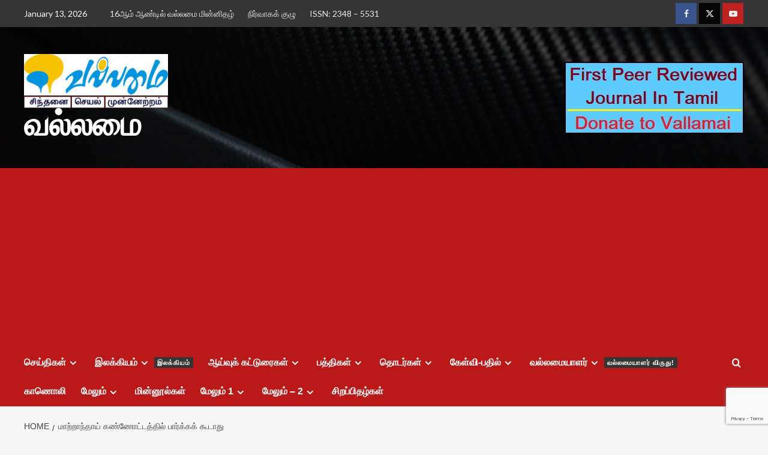

--- FILE ---
content_type: text/html; charset=utf-8
request_url: https://www.google.com/recaptcha/api2/anchor?ar=1&k=6LfByvYpAAAAAAZNSU9L7R73z0Y_PjHy8QG-2dJX&co=aHR0cHM6Ly93d3cudmFsbGFtYWkuY29tOjQ0Mw..&hl=en&v=9TiwnJFHeuIw_s0wSd3fiKfN&size=invisible&anchor-ms=20000&execute-ms=30000&cb=5pmduwqhgdic
body_size: 48286
content:
<!DOCTYPE HTML><html dir="ltr" lang="en"><head><meta http-equiv="Content-Type" content="text/html; charset=UTF-8">
<meta http-equiv="X-UA-Compatible" content="IE=edge">
<title>reCAPTCHA</title>
<style type="text/css">
/* cyrillic-ext */
@font-face {
  font-family: 'Roboto';
  font-style: normal;
  font-weight: 400;
  font-stretch: 100%;
  src: url(//fonts.gstatic.com/s/roboto/v48/KFO7CnqEu92Fr1ME7kSn66aGLdTylUAMa3GUBHMdazTgWw.woff2) format('woff2');
  unicode-range: U+0460-052F, U+1C80-1C8A, U+20B4, U+2DE0-2DFF, U+A640-A69F, U+FE2E-FE2F;
}
/* cyrillic */
@font-face {
  font-family: 'Roboto';
  font-style: normal;
  font-weight: 400;
  font-stretch: 100%;
  src: url(//fonts.gstatic.com/s/roboto/v48/KFO7CnqEu92Fr1ME7kSn66aGLdTylUAMa3iUBHMdazTgWw.woff2) format('woff2');
  unicode-range: U+0301, U+0400-045F, U+0490-0491, U+04B0-04B1, U+2116;
}
/* greek-ext */
@font-face {
  font-family: 'Roboto';
  font-style: normal;
  font-weight: 400;
  font-stretch: 100%;
  src: url(//fonts.gstatic.com/s/roboto/v48/KFO7CnqEu92Fr1ME7kSn66aGLdTylUAMa3CUBHMdazTgWw.woff2) format('woff2');
  unicode-range: U+1F00-1FFF;
}
/* greek */
@font-face {
  font-family: 'Roboto';
  font-style: normal;
  font-weight: 400;
  font-stretch: 100%;
  src: url(//fonts.gstatic.com/s/roboto/v48/KFO7CnqEu92Fr1ME7kSn66aGLdTylUAMa3-UBHMdazTgWw.woff2) format('woff2');
  unicode-range: U+0370-0377, U+037A-037F, U+0384-038A, U+038C, U+038E-03A1, U+03A3-03FF;
}
/* math */
@font-face {
  font-family: 'Roboto';
  font-style: normal;
  font-weight: 400;
  font-stretch: 100%;
  src: url(//fonts.gstatic.com/s/roboto/v48/KFO7CnqEu92Fr1ME7kSn66aGLdTylUAMawCUBHMdazTgWw.woff2) format('woff2');
  unicode-range: U+0302-0303, U+0305, U+0307-0308, U+0310, U+0312, U+0315, U+031A, U+0326-0327, U+032C, U+032F-0330, U+0332-0333, U+0338, U+033A, U+0346, U+034D, U+0391-03A1, U+03A3-03A9, U+03B1-03C9, U+03D1, U+03D5-03D6, U+03F0-03F1, U+03F4-03F5, U+2016-2017, U+2034-2038, U+203C, U+2040, U+2043, U+2047, U+2050, U+2057, U+205F, U+2070-2071, U+2074-208E, U+2090-209C, U+20D0-20DC, U+20E1, U+20E5-20EF, U+2100-2112, U+2114-2115, U+2117-2121, U+2123-214F, U+2190, U+2192, U+2194-21AE, U+21B0-21E5, U+21F1-21F2, U+21F4-2211, U+2213-2214, U+2216-22FF, U+2308-230B, U+2310, U+2319, U+231C-2321, U+2336-237A, U+237C, U+2395, U+239B-23B7, U+23D0, U+23DC-23E1, U+2474-2475, U+25AF, U+25B3, U+25B7, U+25BD, U+25C1, U+25CA, U+25CC, U+25FB, U+266D-266F, U+27C0-27FF, U+2900-2AFF, U+2B0E-2B11, U+2B30-2B4C, U+2BFE, U+3030, U+FF5B, U+FF5D, U+1D400-1D7FF, U+1EE00-1EEFF;
}
/* symbols */
@font-face {
  font-family: 'Roboto';
  font-style: normal;
  font-weight: 400;
  font-stretch: 100%;
  src: url(//fonts.gstatic.com/s/roboto/v48/KFO7CnqEu92Fr1ME7kSn66aGLdTylUAMaxKUBHMdazTgWw.woff2) format('woff2');
  unicode-range: U+0001-000C, U+000E-001F, U+007F-009F, U+20DD-20E0, U+20E2-20E4, U+2150-218F, U+2190, U+2192, U+2194-2199, U+21AF, U+21E6-21F0, U+21F3, U+2218-2219, U+2299, U+22C4-22C6, U+2300-243F, U+2440-244A, U+2460-24FF, U+25A0-27BF, U+2800-28FF, U+2921-2922, U+2981, U+29BF, U+29EB, U+2B00-2BFF, U+4DC0-4DFF, U+FFF9-FFFB, U+10140-1018E, U+10190-1019C, U+101A0, U+101D0-101FD, U+102E0-102FB, U+10E60-10E7E, U+1D2C0-1D2D3, U+1D2E0-1D37F, U+1F000-1F0FF, U+1F100-1F1AD, U+1F1E6-1F1FF, U+1F30D-1F30F, U+1F315, U+1F31C, U+1F31E, U+1F320-1F32C, U+1F336, U+1F378, U+1F37D, U+1F382, U+1F393-1F39F, U+1F3A7-1F3A8, U+1F3AC-1F3AF, U+1F3C2, U+1F3C4-1F3C6, U+1F3CA-1F3CE, U+1F3D4-1F3E0, U+1F3ED, U+1F3F1-1F3F3, U+1F3F5-1F3F7, U+1F408, U+1F415, U+1F41F, U+1F426, U+1F43F, U+1F441-1F442, U+1F444, U+1F446-1F449, U+1F44C-1F44E, U+1F453, U+1F46A, U+1F47D, U+1F4A3, U+1F4B0, U+1F4B3, U+1F4B9, U+1F4BB, U+1F4BF, U+1F4C8-1F4CB, U+1F4D6, U+1F4DA, U+1F4DF, U+1F4E3-1F4E6, U+1F4EA-1F4ED, U+1F4F7, U+1F4F9-1F4FB, U+1F4FD-1F4FE, U+1F503, U+1F507-1F50B, U+1F50D, U+1F512-1F513, U+1F53E-1F54A, U+1F54F-1F5FA, U+1F610, U+1F650-1F67F, U+1F687, U+1F68D, U+1F691, U+1F694, U+1F698, U+1F6AD, U+1F6B2, U+1F6B9-1F6BA, U+1F6BC, U+1F6C6-1F6CF, U+1F6D3-1F6D7, U+1F6E0-1F6EA, U+1F6F0-1F6F3, U+1F6F7-1F6FC, U+1F700-1F7FF, U+1F800-1F80B, U+1F810-1F847, U+1F850-1F859, U+1F860-1F887, U+1F890-1F8AD, U+1F8B0-1F8BB, U+1F8C0-1F8C1, U+1F900-1F90B, U+1F93B, U+1F946, U+1F984, U+1F996, U+1F9E9, U+1FA00-1FA6F, U+1FA70-1FA7C, U+1FA80-1FA89, U+1FA8F-1FAC6, U+1FACE-1FADC, U+1FADF-1FAE9, U+1FAF0-1FAF8, U+1FB00-1FBFF;
}
/* vietnamese */
@font-face {
  font-family: 'Roboto';
  font-style: normal;
  font-weight: 400;
  font-stretch: 100%;
  src: url(//fonts.gstatic.com/s/roboto/v48/KFO7CnqEu92Fr1ME7kSn66aGLdTylUAMa3OUBHMdazTgWw.woff2) format('woff2');
  unicode-range: U+0102-0103, U+0110-0111, U+0128-0129, U+0168-0169, U+01A0-01A1, U+01AF-01B0, U+0300-0301, U+0303-0304, U+0308-0309, U+0323, U+0329, U+1EA0-1EF9, U+20AB;
}
/* latin-ext */
@font-face {
  font-family: 'Roboto';
  font-style: normal;
  font-weight: 400;
  font-stretch: 100%;
  src: url(//fonts.gstatic.com/s/roboto/v48/KFO7CnqEu92Fr1ME7kSn66aGLdTylUAMa3KUBHMdazTgWw.woff2) format('woff2');
  unicode-range: U+0100-02BA, U+02BD-02C5, U+02C7-02CC, U+02CE-02D7, U+02DD-02FF, U+0304, U+0308, U+0329, U+1D00-1DBF, U+1E00-1E9F, U+1EF2-1EFF, U+2020, U+20A0-20AB, U+20AD-20C0, U+2113, U+2C60-2C7F, U+A720-A7FF;
}
/* latin */
@font-face {
  font-family: 'Roboto';
  font-style: normal;
  font-weight: 400;
  font-stretch: 100%;
  src: url(//fonts.gstatic.com/s/roboto/v48/KFO7CnqEu92Fr1ME7kSn66aGLdTylUAMa3yUBHMdazQ.woff2) format('woff2');
  unicode-range: U+0000-00FF, U+0131, U+0152-0153, U+02BB-02BC, U+02C6, U+02DA, U+02DC, U+0304, U+0308, U+0329, U+2000-206F, U+20AC, U+2122, U+2191, U+2193, U+2212, U+2215, U+FEFF, U+FFFD;
}
/* cyrillic-ext */
@font-face {
  font-family: 'Roboto';
  font-style: normal;
  font-weight: 500;
  font-stretch: 100%;
  src: url(//fonts.gstatic.com/s/roboto/v48/KFO7CnqEu92Fr1ME7kSn66aGLdTylUAMa3GUBHMdazTgWw.woff2) format('woff2');
  unicode-range: U+0460-052F, U+1C80-1C8A, U+20B4, U+2DE0-2DFF, U+A640-A69F, U+FE2E-FE2F;
}
/* cyrillic */
@font-face {
  font-family: 'Roboto';
  font-style: normal;
  font-weight: 500;
  font-stretch: 100%;
  src: url(//fonts.gstatic.com/s/roboto/v48/KFO7CnqEu92Fr1ME7kSn66aGLdTylUAMa3iUBHMdazTgWw.woff2) format('woff2');
  unicode-range: U+0301, U+0400-045F, U+0490-0491, U+04B0-04B1, U+2116;
}
/* greek-ext */
@font-face {
  font-family: 'Roboto';
  font-style: normal;
  font-weight: 500;
  font-stretch: 100%;
  src: url(//fonts.gstatic.com/s/roboto/v48/KFO7CnqEu92Fr1ME7kSn66aGLdTylUAMa3CUBHMdazTgWw.woff2) format('woff2');
  unicode-range: U+1F00-1FFF;
}
/* greek */
@font-face {
  font-family: 'Roboto';
  font-style: normal;
  font-weight: 500;
  font-stretch: 100%;
  src: url(//fonts.gstatic.com/s/roboto/v48/KFO7CnqEu92Fr1ME7kSn66aGLdTylUAMa3-UBHMdazTgWw.woff2) format('woff2');
  unicode-range: U+0370-0377, U+037A-037F, U+0384-038A, U+038C, U+038E-03A1, U+03A3-03FF;
}
/* math */
@font-face {
  font-family: 'Roboto';
  font-style: normal;
  font-weight: 500;
  font-stretch: 100%;
  src: url(//fonts.gstatic.com/s/roboto/v48/KFO7CnqEu92Fr1ME7kSn66aGLdTylUAMawCUBHMdazTgWw.woff2) format('woff2');
  unicode-range: U+0302-0303, U+0305, U+0307-0308, U+0310, U+0312, U+0315, U+031A, U+0326-0327, U+032C, U+032F-0330, U+0332-0333, U+0338, U+033A, U+0346, U+034D, U+0391-03A1, U+03A3-03A9, U+03B1-03C9, U+03D1, U+03D5-03D6, U+03F0-03F1, U+03F4-03F5, U+2016-2017, U+2034-2038, U+203C, U+2040, U+2043, U+2047, U+2050, U+2057, U+205F, U+2070-2071, U+2074-208E, U+2090-209C, U+20D0-20DC, U+20E1, U+20E5-20EF, U+2100-2112, U+2114-2115, U+2117-2121, U+2123-214F, U+2190, U+2192, U+2194-21AE, U+21B0-21E5, U+21F1-21F2, U+21F4-2211, U+2213-2214, U+2216-22FF, U+2308-230B, U+2310, U+2319, U+231C-2321, U+2336-237A, U+237C, U+2395, U+239B-23B7, U+23D0, U+23DC-23E1, U+2474-2475, U+25AF, U+25B3, U+25B7, U+25BD, U+25C1, U+25CA, U+25CC, U+25FB, U+266D-266F, U+27C0-27FF, U+2900-2AFF, U+2B0E-2B11, U+2B30-2B4C, U+2BFE, U+3030, U+FF5B, U+FF5D, U+1D400-1D7FF, U+1EE00-1EEFF;
}
/* symbols */
@font-face {
  font-family: 'Roboto';
  font-style: normal;
  font-weight: 500;
  font-stretch: 100%;
  src: url(//fonts.gstatic.com/s/roboto/v48/KFO7CnqEu92Fr1ME7kSn66aGLdTylUAMaxKUBHMdazTgWw.woff2) format('woff2');
  unicode-range: U+0001-000C, U+000E-001F, U+007F-009F, U+20DD-20E0, U+20E2-20E4, U+2150-218F, U+2190, U+2192, U+2194-2199, U+21AF, U+21E6-21F0, U+21F3, U+2218-2219, U+2299, U+22C4-22C6, U+2300-243F, U+2440-244A, U+2460-24FF, U+25A0-27BF, U+2800-28FF, U+2921-2922, U+2981, U+29BF, U+29EB, U+2B00-2BFF, U+4DC0-4DFF, U+FFF9-FFFB, U+10140-1018E, U+10190-1019C, U+101A0, U+101D0-101FD, U+102E0-102FB, U+10E60-10E7E, U+1D2C0-1D2D3, U+1D2E0-1D37F, U+1F000-1F0FF, U+1F100-1F1AD, U+1F1E6-1F1FF, U+1F30D-1F30F, U+1F315, U+1F31C, U+1F31E, U+1F320-1F32C, U+1F336, U+1F378, U+1F37D, U+1F382, U+1F393-1F39F, U+1F3A7-1F3A8, U+1F3AC-1F3AF, U+1F3C2, U+1F3C4-1F3C6, U+1F3CA-1F3CE, U+1F3D4-1F3E0, U+1F3ED, U+1F3F1-1F3F3, U+1F3F5-1F3F7, U+1F408, U+1F415, U+1F41F, U+1F426, U+1F43F, U+1F441-1F442, U+1F444, U+1F446-1F449, U+1F44C-1F44E, U+1F453, U+1F46A, U+1F47D, U+1F4A3, U+1F4B0, U+1F4B3, U+1F4B9, U+1F4BB, U+1F4BF, U+1F4C8-1F4CB, U+1F4D6, U+1F4DA, U+1F4DF, U+1F4E3-1F4E6, U+1F4EA-1F4ED, U+1F4F7, U+1F4F9-1F4FB, U+1F4FD-1F4FE, U+1F503, U+1F507-1F50B, U+1F50D, U+1F512-1F513, U+1F53E-1F54A, U+1F54F-1F5FA, U+1F610, U+1F650-1F67F, U+1F687, U+1F68D, U+1F691, U+1F694, U+1F698, U+1F6AD, U+1F6B2, U+1F6B9-1F6BA, U+1F6BC, U+1F6C6-1F6CF, U+1F6D3-1F6D7, U+1F6E0-1F6EA, U+1F6F0-1F6F3, U+1F6F7-1F6FC, U+1F700-1F7FF, U+1F800-1F80B, U+1F810-1F847, U+1F850-1F859, U+1F860-1F887, U+1F890-1F8AD, U+1F8B0-1F8BB, U+1F8C0-1F8C1, U+1F900-1F90B, U+1F93B, U+1F946, U+1F984, U+1F996, U+1F9E9, U+1FA00-1FA6F, U+1FA70-1FA7C, U+1FA80-1FA89, U+1FA8F-1FAC6, U+1FACE-1FADC, U+1FADF-1FAE9, U+1FAF0-1FAF8, U+1FB00-1FBFF;
}
/* vietnamese */
@font-face {
  font-family: 'Roboto';
  font-style: normal;
  font-weight: 500;
  font-stretch: 100%;
  src: url(//fonts.gstatic.com/s/roboto/v48/KFO7CnqEu92Fr1ME7kSn66aGLdTylUAMa3OUBHMdazTgWw.woff2) format('woff2');
  unicode-range: U+0102-0103, U+0110-0111, U+0128-0129, U+0168-0169, U+01A0-01A1, U+01AF-01B0, U+0300-0301, U+0303-0304, U+0308-0309, U+0323, U+0329, U+1EA0-1EF9, U+20AB;
}
/* latin-ext */
@font-face {
  font-family: 'Roboto';
  font-style: normal;
  font-weight: 500;
  font-stretch: 100%;
  src: url(//fonts.gstatic.com/s/roboto/v48/KFO7CnqEu92Fr1ME7kSn66aGLdTylUAMa3KUBHMdazTgWw.woff2) format('woff2');
  unicode-range: U+0100-02BA, U+02BD-02C5, U+02C7-02CC, U+02CE-02D7, U+02DD-02FF, U+0304, U+0308, U+0329, U+1D00-1DBF, U+1E00-1E9F, U+1EF2-1EFF, U+2020, U+20A0-20AB, U+20AD-20C0, U+2113, U+2C60-2C7F, U+A720-A7FF;
}
/* latin */
@font-face {
  font-family: 'Roboto';
  font-style: normal;
  font-weight: 500;
  font-stretch: 100%;
  src: url(//fonts.gstatic.com/s/roboto/v48/KFO7CnqEu92Fr1ME7kSn66aGLdTylUAMa3yUBHMdazQ.woff2) format('woff2');
  unicode-range: U+0000-00FF, U+0131, U+0152-0153, U+02BB-02BC, U+02C6, U+02DA, U+02DC, U+0304, U+0308, U+0329, U+2000-206F, U+20AC, U+2122, U+2191, U+2193, U+2212, U+2215, U+FEFF, U+FFFD;
}
/* cyrillic-ext */
@font-face {
  font-family: 'Roboto';
  font-style: normal;
  font-weight: 900;
  font-stretch: 100%;
  src: url(//fonts.gstatic.com/s/roboto/v48/KFO7CnqEu92Fr1ME7kSn66aGLdTylUAMa3GUBHMdazTgWw.woff2) format('woff2');
  unicode-range: U+0460-052F, U+1C80-1C8A, U+20B4, U+2DE0-2DFF, U+A640-A69F, U+FE2E-FE2F;
}
/* cyrillic */
@font-face {
  font-family: 'Roboto';
  font-style: normal;
  font-weight: 900;
  font-stretch: 100%;
  src: url(//fonts.gstatic.com/s/roboto/v48/KFO7CnqEu92Fr1ME7kSn66aGLdTylUAMa3iUBHMdazTgWw.woff2) format('woff2');
  unicode-range: U+0301, U+0400-045F, U+0490-0491, U+04B0-04B1, U+2116;
}
/* greek-ext */
@font-face {
  font-family: 'Roboto';
  font-style: normal;
  font-weight: 900;
  font-stretch: 100%;
  src: url(//fonts.gstatic.com/s/roboto/v48/KFO7CnqEu92Fr1ME7kSn66aGLdTylUAMa3CUBHMdazTgWw.woff2) format('woff2');
  unicode-range: U+1F00-1FFF;
}
/* greek */
@font-face {
  font-family: 'Roboto';
  font-style: normal;
  font-weight: 900;
  font-stretch: 100%;
  src: url(//fonts.gstatic.com/s/roboto/v48/KFO7CnqEu92Fr1ME7kSn66aGLdTylUAMa3-UBHMdazTgWw.woff2) format('woff2');
  unicode-range: U+0370-0377, U+037A-037F, U+0384-038A, U+038C, U+038E-03A1, U+03A3-03FF;
}
/* math */
@font-face {
  font-family: 'Roboto';
  font-style: normal;
  font-weight: 900;
  font-stretch: 100%;
  src: url(//fonts.gstatic.com/s/roboto/v48/KFO7CnqEu92Fr1ME7kSn66aGLdTylUAMawCUBHMdazTgWw.woff2) format('woff2');
  unicode-range: U+0302-0303, U+0305, U+0307-0308, U+0310, U+0312, U+0315, U+031A, U+0326-0327, U+032C, U+032F-0330, U+0332-0333, U+0338, U+033A, U+0346, U+034D, U+0391-03A1, U+03A3-03A9, U+03B1-03C9, U+03D1, U+03D5-03D6, U+03F0-03F1, U+03F4-03F5, U+2016-2017, U+2034-2038, U+203C, U+2040, U+2043, U+2047, U+2050, U+2057, U+205F, U+2070-2071, U+2074-208E, U+2090-209C, U+20D0-20DC, U+20E1, U+20E5-20EF, U+2100-2112, U+2114-2115, U+2117-2121, U+2123-214F, U+2190, U+2192, U+2194-21AE, U+21B0-21E5, U+21F1-21F2, U+21F4-2211, U+2213-2214, U+2216-22FF, U+2308-230B, U+2310, U+2319, U+231C-2321, U+2336-237A, U+237C, U+2395, U+239B-23B7, U+23D0, U+23DC-23E1, U+2474-2475, U+25AF, U+25B3, U+25B7, U+25BD, U+25C1, U+25CA, U+25CC, U+25FB, U+266D-266F, U+27C0-27FF, U+2900-2AFF, U+2B0E-2B11, U+2B30-2B4C, U+2BFE, U+3030, U+FF5B, U+FF5D, U+1D400-1D7FF, U+1EE00-1EEFF;
}
/* symbols */
@font-face {
  font-family: 'Roboto';
  font-style: normal;
  font-weight: 900;
  font-stretch: 100%;
  src: url(//fonts.gstatic.com/s/roboto/v48/KFO7CnqEu92Fr1ME7kSn66aGLdTylUAMaxKUBHMdazTgWw.woff2) format('woff2');
  unicode-range: U+0001-000C, U+000E-001F, U+007F-009F, U+20DD-20E0, U+20E2-20E4, U+2150-218F, U+2190, U+2192, U+2194-2199, U+21AF, U+21E6-21F0, U+21F3, U+2218-2219, U+2299, U+22C4-22C6, U+2300-243F, U+2440-244A, U+2460-24FF, U+25A0-27BF, U+2800-28FF, U+2921-2922, U+2981, U+29BF, U+29EB, U+2B00-2BFF, U+4DC0-4DFF, U+FFF9-FFFB, U+10140-1018E, U+10190-1019C, U+101A0, U+101D0-101FD, U+102E0-102FB, U+10E60-10E7E, U+1D2C0-1D2D3, U+1D2E0-1D37F, U+1F000-1F0FF, U+1F100-1F1AD, U+1F1E6-1F1FF, U+1F30D-1F30F, U+1F315, U+1F31C, U+1F31E, U+1F320-1F32C, U+1F336, U+1F378, U+1F37D, U+1F382, U+1F393-1F39F, U+1F3A7-1F3A8, U+1F3AC-1F3AF, U+1F3C2, U+1F3C4-1F3C6, U+1F3CA-1F3CE, U+1F3D4-1F3E0, U+1F3ED, U+1F3F1-1F3F3, U+1F3F5-1F3F7, U+1F408, U+1F415, U+1F41F, U+1F426, U+1F43F, U+1F441-1F442, U+1F444, U+1F446-1F449, U+1F44C-1F44E, U+1F453, U+1F46A, U+1F47D, U+1F4A3, U+1F4B0, U+1F4B3, U+1F4B9, U+1F4BB, U+1F4BF, U+1F4C8-1F4CB, U+1F4D6, U+1F4DA, U+1F4DF, U+1F4E3-1F4E6, U+1F4EA-1F4ED, U+1F4F7, U+1F4F9-1F4FB, U+1F4FD-1F4FE, U+1F503, U+1F507-1F50B, U+1F50D, U+1F512-1F513, U+1F53E-1F54A, U+1F54F-1F5FA, U+1F610, U+1F650-1F67F, U+1F687, U+1F68D, U+1F691, U+1F694, U+1F698, U+1F6AD, U+1F6B2, U+1F6B9-1F6BA, U+1F6BC, U+1F6C6-1F6CF, U+1F6D3-1F6D7, U+1F6E0-1F6EA, U+1F6F0-1F6F3, U+1F6F7-1F6FC, U+1F700-1F7FF, U+1F800-1F80B, U+1F810-1F847, U+1F850-1F859, U+1F860-1F887, U+1F890-1F8AD, U+1F8B0-1F8BB, U+1F8C0-1F8C1, U+1F900-1F90B, U+1F93B, U+1F946, U+1F984, U+1F996, U+1F9E9, U+1FA00-1FA6F, U+1FA70-1FA7C, U+1FA80-1FA89, U+1FA8F-1FAC6, U+1FACE-1FADC, U+1FADF-1FAE9, U+1FAF0-1FAF8, U+1FB00-1FBFF;
}
/* vietnamese */
@font-face {
  font-family: 'Roboto';
  font-style: normal;
  font-weight: 900;
  font-stretch: 100%;
  src: url(//fonts.gstatic.com/s/roboto/v48/KFO7CnqEu92Fr1ME7kSn66aGLdTylUAMa3OUBHMdazTgWw.woff2) format('woff2');
  unicode-range: U+0102-0103, U+0110-0111, U+0128-0129, U+0168-0169, U+01A0-01A1, U+01AF-01B0, U+0300-0301, U+0303-0304, U+0308-0309, U+0323, U+0329, U+1EA0-1EF9, U+20AB;
}
/* latin-ext */
@font-face {
  font-family: 'Roboto';
  font-style: normal;
  font-weight: 900;
  font-stretch: 100%;
  src: url(//fonts.gstatic.com/s/roboto/v48/KFO7CnqEu92Fr1ME7kSn66aGLdTylUAMa3KUBHMdazTgWw.woff2) format('woff2');
  unicode-range: U+0100-02BA, U+02BD-02C5, U+02C7-02CC, U+02CE-02D7, U+02DD-02FF, U+0304, U+0308, U+0329, U+1D00-1DBF, U+1E00-1E9F, U+1EF2-1EFF, U+2020, U+20A0-20AB, U+20AD-20C0, U+2113, U+2C60-2C7F, U+A720-A7FF;
}
/* latin */
@font-face {
  font-family: 'Roboto';
  font-style: normal;
  font-weight: 900;
  font-stretch: 100%;
  src: url(//fonts.gstatic.com/s/roboto/v48/KFO7CnqEu92Fr1ME7kSn66aGLdTylUAMa3yUBHMdazQ.woff2) format('woff2');
  unicode-range: U+0000-00FF, U+0131, U+0152-0153, U+02BB-02BC, U+02C6, U+02DA, U+02DC, U+0304, U+0308, U+0329, U+2000-206F, U+20AC, U+2122, U+2191, U+2193, U+2212, U+2215, U+FEFF, U+FFFD;
}

</style>
<link rel="stylesheet" type="text/css" href="https://www.gstatic.com/recaptcha/releases/9TiwnJFHeuIw_s0wSd3fiKfN/styles__ltr.css">
<script nonce="M6jSvyYorNVepok3-1Mxbg" type="text/javascript">window['__recaptcha_api'] = 'https://www.google.com/recaptcha/api2/';</script>
<script type="text/javascript" src="https://www.gstatic.com/recaptcha/releases/9TiwnJFHeuIw_s0wSd3fiKfN/recaptcha__en.js" nonce="M6jSvyYorNVepok3-1Mxbg">
      
    </script></head>
<body><div id="rc-anchor-alert" class="rc-anchor-alert"></div>
<input type="hidden" id="recaptcha-token" value="[base64]">
<script type="text/javascript" nonce="M6jSvyYorNVepok3-1Mxbg">
      recaptcha.anchor.Main.init("[\x22ainput\x22,[\x22bgdata\x22,\x22\x22,\[base64]/[base64]/[base64]/[base64]/[base64]/[base64]/[base64]/[base64]/[base64]/[base64]\\u003d\x22,\[base64]\\u003d\x22,\x22E8K0Z8Kjw4MRbcOmw6HDt8OCw7x2RMKqw4XDrjx4TMKMwoTCil7CpMKOSXNsU8OBIsK2w69rCsK3woQzUVoGw6sjwowlw5/ChQ3DmMKHOFAMwpUTw74RwpgRw6xxJsKka8KKVcORwr4gw4o3wpTDun96woN1w6nCuBjCgiYLZT9+w4tIMMKVwrDCsMO0wo7DrsKyw5EnwoxXw5xuw4Eaw6bCkFTCl8KuNsK+R2d/e8KdwrJ/T8OZBhpWU8OMcQvCqwIUwq92TsK9JFTCrzfCosKANcO/w6/DvlLDqiHDvSlnOsOUw4jCnUlhVkPCkMKNDMK7w68Rw5Fhw7HCu8K0DnQ9N3l6OsKYRsOSLcOoV8OydiN/AgxAwpkLAcKUfcKHSMOuwovDl8Ogw5U0wqvCnBYiw4g8w7HCjcKKRsKZDE8xwrzCpRQ/e1FMWiYgw4t9esO3w4HDqTnDhFnCgXs4IcO1H8KRw6nDn8KNRh7DrMKuQnXDucOrBMOHPyAvN8OYwp7DssK9wp7CoGDDv8OYE8KXw6rDvMKnf8KMFMKCw7VeG0cGw4DCv0/Cu8OLT0jDjVrCkEotw4rDmSNRLsK7wqjCs2nChzp7w48ywq3Cl0XChQzDlVbDi8KQFsO9w6hfbsOwMkbDpMOSw6PDsmgGNMO0wprDq3/[base64]/wpTCpH8Aw6tKYcOSwpwnwqA0WRBPwpYdCiMfAxbCisO1w5AGw6/CjlRsBsK6acK5wrlVDhHCuSYMw4cBBcOnwpZ9BE/[base64]/Cr8KHT8Ocw4hMwoNpw604PS/CqhwmURvCgCnCmcKTw7bCpllXUsO2w53Ci8KcYcO5w7XCqn52w6DCi1Atw5xpHMK3FUrCnlFWTMOAGsKJCsK/w4kvwos7YMO8w6/ClcOQVlbDo8KTw4bClsKaw5NHwqMUV00bwprDtngJPMKBRcKfVMOzw7kHfRLCiUZFD3lTwpvCscKuw7xTdMKPIiBsPA4DS8OFXC0IJsO4dMOmCncte8Krw5LChMOkwpjCl8KyM0/DhcKNwqHCtA81w7VfwqvDpDjDjFHDo8OQw6fCnkUPeWR5woRXCDnDiFvCmkVEIX5FHsKuQsKgwoLCuzhlLk/[base64]/Cq8OaHj/Cn0vDgsKqZsKJw7RXwoTCt8Kewq1fw6h8VxQBw7TDg8OALcOjw6t9wqfDilfChw/CiMO7wqvDncOwJsKTwr8CwoDCg8OIwrhGwqfDigPDjjLDiE84wqTCmlrDomhofMKbdsOkw6hlw6XDrsOYZsKEJHRfVsOnw4/DmMOvw6DDh8Kbwo3DgcOjY8KIaxTCpnXDpsOAwpjCksO9w7rCpMKqFsOew5x1bElHE3LDkMKoH8O+wrpuw5Aow6XDgcKow4gXwqTDp8KmWMOfwoNkw6skJcOfUhnChnbCmnsUwrTCocK/C3vCi1U3EWzCmcKxa8OWwpVCw77DhcO0OAxhOsKDHnZob8K5fiHDpSYxwpzCpWFSw4PCjS/Ch2MCw6EKwrjCpsO7wqDCjysGWMOKUsKvQHprfTvDm0zCicKswpvCpxJqw5DDr8K1DcKcB8OpWsKaw6rCuGHDmMOdw4phw5hZwq7CsCDCg2M3FMOdw5zChMKNwpc/PcO9wrzCkcOUagzDvz7CqCTDj0hSRW/DlcKYwrxFOz3DmHtDaW40woE1wqjDrQ8oMcO/w7gnScK0UGUlw5MMN8KywrgQwqBQA2Rbf8O1wrlafGHDusKmVsKTw5wtCcONwq8AfEDDkV7CjTfCtBPDkUNaw7Qjb8KHwoIcw6g2cQHCs8O1B8OWw4XDoV3DtCtjw7TDtkzDtVHCuMOZwrfCtzg6YG/[base64]/TcOtwo58w6Btwq4ZwqYcw5PDu23Du8Kfw7vDkMOyw5LDt8Ogw7NnABPDilJdw5MkGMO2wrxHV8OTXxF9wpEuwrFFwozDuH3DryvDinLDq0MicTg3K8K+dTjCjcOFwo9YFsO5KcOgw7/Dg0XCtcOWc8Oxw7UuwrQXNTItw7lgwqo1EsOXasOER2JdwqzDhMOYwrbCrMOBIcOmw5vDo8K5dsKJMhDDnAvDvErCq3bCrcK7w7jDrcOUw5bCmxtOOzUsf8K8wrDCoSlXwpdobxLDtBfDksOQwo3CsjDDu1rCk8KIw5/[base64]/Dn8Oqw5XDpgDDssK/aMKdwrdpw47CgXfDjn/[base64]/ChcK5aHjCvMOowqVTJMKowrjCtsOCD8OFwq44YxDDkRoWw5/[base64]/ClsOxw5XDtmXDphlEw7bCsUZqUwDCs8OMbgQ5w6RhXiLDocOlwoTDjDnDjcKMwoJiw6XCu8OYL8OUw78Ew7PCqsO5bMKFUsOdw4XDokDDksOgZsO0w4lcw5BBbcKRw5lewrxywrvCghbDvD3Crh4/YMO8EMKEGMK8w4ojeWwWH8K+UxDClxY9JsKfwpg9XyIJw6/Dnn3DqcOIWsOcwq3Ctm3DjcOewq7CnHJUwoTChCTDrsKkw4BIScOOBMO6wrfDrkRcLcOYw6U7LcKGw550wq4/LERbw73ChMKrw6hqD8OKw6bDiiEcQcKxw6AkcMOvwo9/AcKiwoDCqFXDgsOBF8O8dHrDkzo/[base64]/[base64]/[base64]/CpXHCtMO0WcKVwrZYbwDDuMOIw4pKw6M3w6rClMO0d8KXZXZIGcK4wrTCvMO1wrRBKMOxw7bDiMKwHwMabcK0w6VGwpwvVsK4w5xZwpZpR8KVw4lewpVPM8Otwpkdw6XDrzDDi1DCl8K5w4wmw6fDmTrDjwl2R8Kowqx3wq3CvsOpw4PCgz7CkMKEw4tNGR/DhsOkwqfCsU/DqcOSwpXDqSfCqMKMfMOCWW0LNFjDjTLCtsKCacKnEcKFfG1aSTpMw7kHwr/ChcOTNMO1L8KTw75hcwlZwqYNJx/DmDdYN0PCsAHCmcK/[base64]/Dk2Iicy/[base64]/b15ZdlAEwofDh8OWHMKew4jDnR9/UHLCjGFRw4wzw5/[base64]/DkDjClAINScOmwo7DoMKOw4rDoMK/w6bCt8KJwoPCh8KgwpkVw5FHX8KTZ8Kcw7caw4fCuh0KIUMRdsO8C2IreMKJPX3DiWNsC0w8wrPDgsK9w7LCgMO4c8OSVMOfYjptwpZjwpLDmw83acK0DlnCmXLDn8KqGz/DuMKBLsKNVDlrCsK3LcOfMFLDmA9Dw64WwowmGMO7w6fDhsOEwqLCucOkw7o8wphVw7PCqGbCrcOlwpnCsR3CucOkwogJZMKbNjDCiMOZK8KwdMKvwo/Clz7DrsKWOsKaQWgXw7XDqcK0w7swL8KWw5HDqzjDusKIbMK/w7tzw7HDtcKCwqzCgHE5w4khwonDnMOkIcKxw7fCocK9V8KBNhRnwrxHwosGwqDDlyfCjMO3JyhJwrbDh8K7CQUWw4rCucK7w58kwoXCncOYw4zDhnBnd0/CnwkIwq7DvcO/HhPCusOTS8KRF8OLwq/[base64]/w5PCkQ19JsONYSLDogoDw6vCm8OaUMOlwp7DvRLDpcOVwqRfOcOgwrjDqcORaTswNcKLw6/Don4FYXFTw5LDlMKYwpMWZjjCusKxw6DDoMKxwqrCgSo7w7V+w5DCgxPDtcOEaXJPPDEVw7xheMKxw5IoR3LDq8Kww5nDkE08EMKsJ8Odw4Ilw6BhWcKQFR7Doy0fI8O3w5pBwptDQXlDwpoTaUvCsznDhcONwoB8T8KvWlvCuMOcw43DoS3Cj8Ocw6DDvMO/W8O3D1nCisKawqXCiicPOmPDkWzCmzbCosKLK35nTMOKJ8OTPig9HBoCw49uaiHChFpxKFthOMOWeQPCvMKdwpnDripEFcODd3nCuBbDoMOsOzdbw4NJK2DCnUIfw43DohfDi8KdeybCi8ODw4RiGcOwA8O0bW3ClhhQworDgjzDvcK/w6zCkcKpO0U8wo1Sw7AFLMKgD8K4wqHCv2USwqbDrmluw5HDpUbDon8Zwp4KfcKMFsKVwpwAcx/[base64]/KSFuw5LDpm3Dr8KHwo0fw75tAiVSwqthTl12bcO/w5MJw6Mnw4FjwrfDs8KTw7nDihbDhyPDssOUYGpZe1HCn8O/worCsnbDnSMMejHCj8OIRsO2w4xxTsKYw5XDpcK7M8KFJMOlwqkmw65pw5Vswq/[base64]/DgsOmQnwtFcKxJsOnwr1GS8Ohw7x6Wnomw47CnTAcaMOHXsK1FsKQwoQQX8KIw5bCqh8IMyUiYMO2A8KRwqMuMEbDtVwmGMOjwqHDqFbDmT9jwqvCjAPCjsK7wrLDihwRfn9YUMOXw7wIC8OQw7HDhsKOwp3CjUAEw5IuLlh+RsOVw7vCiyw1OcKlw6PCjHg/QGjCvz5JQsObXsKiGDnDusK9SMOlwrZFwpLDl2jDozR0Bgl4LSDDi8OzNkHDo8OnXMKQLDtgNMKEw6RkQcKMwrdww4XCkFnCrcKAbX/CsCHDqkTDkcKFw54kQ8KVw7zDusOwLsKDw4zCkcOFw7ZGwqXDlsKyZw46w5DDj1gYeQfCpcOGP8OJEAQMWcK8NcKlYHIbw6k0HRDCvRbDu1PCoMKdP8O+DMKZw6w/c1JHwqpEC8OmeVAVVzPDnMONw5ItSjlTwpccwpvDmD3CtcO2w7rDpxEOOzl8T2Erw5tOwrBbw4slFMOfRsOoRMKwX2ArMz7CukcbfsOJHT8rwpfCixNwwrLDpmPCmUvDn8KawpjClsOrMsOXEsK6OnPCs33CuMOjwrHDisK/OCTCrMOzVcKLwoHDrzrDoMK0TcKzCBRzaSZhCsKNwonClHjCj8OjIcOIw6nCqwPDh8O0wpYgwpgrw4ohOsKNIA/DqcK2w5jCssO4w7UAw5EHPAHCj0YZAMOnw6bCqybDrMOqaMOgR8KKw45kw4XDugbDjnRLQMOsZ8O2E1VXF8KrY8OWwoICKMO5Q3rDkMKzw4/DoMKKSUrCvVdVcsOcMF3DmMKQw5Akw4g+AWxcGsKYA8KywrrDuMOtw6XDjsOfwo7CoGrDoMKFw79aGDfCnFfCncKmc8OLwrzDj3JZw7PCtTYPwpTDhFfDry46dMOLwrcqw4F/[base64]/[base64]/CjV7CrQPDrMOcw6p5CcOCw7HChE8qOcOWwqIPw7hgWsKpU8KcwqdhbQ4JwqozwoAgLTFmw7cfwpFdwogUwocSKgVbXAUYwoojQh85C8O1RjbCmgFQWhwcw50eQcOmcE3ConrDukArZ0/DgMKSwoxPdWzCi0LCiHfCl8OaZMOQc8Oqw58lPsKJOMKUw4Icw7/Dh1NAw7YhFcKHw4PCgsO+HMKpWcOXf03DuMK3e8K1w5JDw5UPCT5FKsOowpXCuDvDr0DCimDDqsOUwpF2wpRcwojCgnxVIkBNw7d1cCjCgS4ybQHCqDnCrHRLJQItPEnDq8O8F8KcbcOlw5jDrxzCg8KoOMOIw4lUYsK/ZlnCssOkFT9kd8OnFFLDusOaUj/DjcKZw4nDjMK5I8KiL8KZWAZ8XhDDscKwJDPCpcKaw6/CqMOdcwPCpyw7BcOUPWjDvcORw4ovI8K3w514F8KjKcOvwqrDosKawobClMOTw75ScMKqwqYSKwoQw4fCs8OZAE9FfBY0w5ZewqYxZsKmI8Olw5dlKcOHw7E/w78mwpPCpGZbw4t6w709B1gtwqvClmZEYMOVw5x6wpklwqQXNMO7w4bDgMKHw6YeQcOyFRTDgAbDrcO/wrrCsXPCi0fDj8K+w4/CsTPDgSLDihjCsMKOwofCisOwB8KMw6YpNsOjZ8K1EMOPDcKrw6oQw4kkw5fDsMKcwp5ELMKGw7rDlGdgbcKlw7N9wpUHwo1gw65ESMKXBMOXOcOqMzx+c0p4JHjDqw/[base64]/CcOww6bDuzHDssKRw6kIw73CrRPCrcOzFm7CksKfSsKZCSTCnWbDn39Ywqdww59QwpDCkTrDmcKnXmHClcOpAVbDqifDiUgSw5DDgV89woEww4zClEIpw4YXa8KpW8KPwoTDl2c/w7zChcKbQ8OXwoBvw5wIwoTCuAs7JU/Cm33CrcKww4jCsQHDoisbNF9hCcOxwp90wqfCuMKVwo/CpArChxEPw4hEQ8Ksw6bDisKTw77DszkSw4EEP8KUw7PDhMOhekNiwoZoOcKxJcKdw7Z7fWHDplNPw7rCqMKAYVc/dXfCucKPDcO3wqfDv8K8JcK9wpgzKcOMUi7DuXzDg8KJaMOGw5HCmMOCwrgxQQABw4UNVg7DssOdw5tJGzLDrCvCusKDwpFFWWg1w4zCmFw9wqcAenPDksOXwpjDg21Vwr5Two/[base64]/DtiDDri/[base64]/Ct8OKwoNgw4PClcKlwqAGwrt2w68Aw5nChAljw54Ywqcnw4sbR8KTeMKca8K/woguGcK+wqRNUcO0w54fwo1Wwr8Aw5HCtMO5GMOOw4bCshIhwoB1w5AaQCxnw6fDh8KuwpvDvgbCoMO8OMKYw58TKsOcwrJUfn/[base64]/[base64]/ChzlmbMKSDMKww6/CgcOhDw/Dr2ETw6HDoMOBwqp2w4fDkFXDl8KxGwsDMCkuRzEgd8KIw5XClHFwc8Ojw6VpBcKHdhXDssOOwrrCm8KWwqpODyE/B1kZaTpSDsO+w7AoKi3Cq8OTVsOHw4IZJ2TDnwfCiAPCkMKuwonDqnxvQXIMw5hkMz3DkwVkwowHBcKRw6XDgBfCvsO1w5k2wpjCv8KEZMKUTXPDl8O0w7/DjcODaMOww5jDhMKTw44IwqJmwoNuwofCpMKIw5YbwqrDh8Kuw7jCrwlJM8ORfsOkYW/[base64]/BhlMHT1KGMKjN3thFi3CojF1Kk93wrTCt3LCrsKww6jChsOow70NP2nCi8KSw4BNGjzDj8OGUjxcwrUrIUx+MsOuw7bDtcKGw55Uw5UyQj/Cu1VcAsKJwrNbfsOww7EdwqhoS8KQwqhzGAEhw6JracK5w4JVwp/CvMKlB1DCksKGTyU/w4UNw6NcBSbCs8OWb3HDnC4tO2gYQwoowqxteTvDsiDDpMKuFnRiJsKoIMKmwrhgHibDsXPCjF4Bw6gzbH7DgsOLwrbDix7DrMOOWMOOw6wLFBZJGh/DlHl2wr/[base64]/ClMKdFwtjwqDDjgTDo8KiIcO8UsO8woXDqjgJTR8XwopSFsOdw5soWMKAw5DCinDDrRogw4vDvF5zw4leJiZKw6TCm8OWCXfCqcK4FsO/dsKMc8OEw4bCjFTDjcKhK8OkL1jDgWbCnsOMw4zCgiJRBcO9wqp1G3BtWWPCrnd7U8KGw6BUwr1VY0LCrkDCunAZw4ZSw4jCncO9w5/CvcOsDX9uwpwXJcKCTmdMLg/DjDlHYjV7wqofX3FRZEZGSXgMFzcQw7sHKFDCo8O6C8OhwrnDrC3DisO7HsOFc3F8wqDDgMKZWUYQwr4rTMK+w6HCnQXDs8KLcy/CgsKWw77CsMO2w54ww4bChcOHSEsCw4HClWLCuwbCpHgASCFBRy4twrjCscOqwqA0w7bCnMOhM3zDosKIXh7CtE/DpBjDlghpw4kYw4bCsxJKw6TCowFII2TDvCgLTnbDvQA9w4bCkMOHDsO/wqPCmcKbAsKcDMKOw657w6JqworCgjzCsCkIwpTCtCdHwqzCrQLDh8OuGcOTNHJyNcOZJB8gwo3CpcOaw492a8KMaE7CvDzCgTfCv8KdOwNIN8OTw6nCkCXCnMOGwrPDvVtQDXjCqMO6wrDCjsO1wqnDuwlswrjCisOUwrFuwqYLw74FRgwzwp/[base64]/[base64]/[base64]/woAdwq7DgsKifMOUw64Cw6lFw41LTCfDk35hw41Sw4E2w6zDkcOcIcK/wpnDtjo9wrECQ8O5Sg/CvxVUw4MdJAFIw6rCrXt8cMKiTsO7X8KwS8Kpc07DrCTDssOOWcKsHg7Cs1TDosK1UcOZw5FXU8KgQsKVw5XClMO/wolVR8OAwqTDhQ3Co8OkwrvDucOvJ1YZAhvDiW7DsS9JI8KCATDDk8Kuw65PBBRewrzCtsKoawfCuXNHwq/CujNeMMKUTcOBw4JowoZLalMiw5DCgDjCh8KZH2ELZjgTIHnCssOoVT/DqDzCiV0kT8O6w4/CmcKOIhl4wpoOwrjDrxg3YFzCnkYHwqdZwpFiamE8LsO8wofCmMKUwrtbw5zDscKQBjjCpMO/wr5AwobCt03CvsOEXDbCuMK0w6F2w7IGwojCkMKpwoVfw4LCgU3CosOHwpV2cj7CvMKYR0LDhVw9RFnCq8OoCcKCXcO/w7sqAMKEw7Z0QU9bADbDqyIABwp0w5lFFn9KShwPIGAdw7kOw6hLwqg2wqzDuhdCw5Rnw4tfXcOpw7E8FsOdH8Oyw5NRw4N7YEhnwqhpKMKow6hmw6fDtl16w7lQG8OrdBUawoDDrMO7UsODwpEtLQMnScKnNk3DvUd5wpPDjsO6aivChkbDo8OeD8K1S8K/Q8OmwpzCsF85wqcGwpDDoWvDgMOqEcOtw43DvsO0w5oOwohcw4UmFTfCssKWMMKsDcOrdnjDhh3DiMKiw4rDrX4wwo5Dw7vCvMOmwqZUwoTClsKhWcKFccKgD8KFYVXDvQFlw4zDkVVKSwDCqMO1HENlOsOnDMKBw7VzbVDDlcO8D8O9Wg/Do2PCjsK7w5rCsktFwpkHw4JVw73Dmj7CocKcHh4sw7YbwrjDjcKkwoPCp8Odwpp6wobDjcKFw7PDrcKpwojDqAPDlmFOIWkywozDhcKBw50+Sx44QQTDjgERJ8KXw7ttw5/DksKqw4LDi8Ofwrk3w6cDEMO7wrUEw6tGP8OmwrzCv2bCscO6w67Dt8ONOsKMdsOMwqsbfcKUGMOTDGDCtcKMwrbDuxDCjsONw5Exw6PDvsOJwqDClil8w7bDoMKaEsOYXMKsLMO+HcKjw4ppwqfDmcOxw4XCp8Kdw6/[base64]/CgBnDrgPCkMOPw6JhLl1fHcODwrgwMsKywpfDlsOKSDPDpsOJccOWwr3DssK+dMK6KxA4RDTCp8OaT8KpQ0lLwpfCqTkGesOfRghuwrvDucOSR13DkMK2w5pHEsK/TsOnwqJjw7BJY8Ojw5s/OAZaQTB3cn3DncKuSMKkPELDqMKCcMKeAlo8wp7CusOwQMOZZi/DksOZwpoeVMK3wrxfwps/eRZGGcOCCGzCjQPCnMObL8O9BgbCvcOuwopJwpopwo/Ds8Kdw6DDmVtZw5Yswp9/UMOyXcOuexgyPsKGw6PCiwZhVn3CusOsVxVtBcKRVB48wr5ZUwTDpMKILMKZBRfDv2rCnUMbL8O4woAbcSlQJ1bCp8OWQGrCv8KNw6V9K8KfwqTDicO/[base64]/DgVXCnMKifAYbWhfCrMOFdkfCncOMwpPDiiTCsXNzJcK4wpV9wpPDtX8tworDhgsyI8Okw79Hw49/[base64]/Ch8KPwqtCDcKtecO+w5/CuQjDoUhkwoPChsKOQcOsw4HDiMOew7pgN8OPw43DosOiA8KtwpZ8QcKiVVjDp8KKw43Dgjk+wqvCtcKyO1zDi0rCoMKRw41UwpkDNMKPwo1IVMOKQhnCqMKLHwjCrCzCmCZ3UMKZcVHDtw/[base64]/Do2NHZsO/aHLDrMOyAcOoSUJbLsO2w5E1w68dw6DChgXDuS87w6kdXQfCmMO+w57CtcKnwoE0cC8Tw6l3w47DrcOfw5UWwq48wo7Cm0k5w6h0w5xfw5lgw51Lw73CmsKeSG3Cont/w61Tezxgwp3ChsOrWcK9B3/DnsK3VMKkwqzDlMKRJ8KWw7DCosOhw6t/w7cuccK5w6Y9w64YMhJEMntwBMKLPHjDv8KjVcOob8KCw41Tw65XYBMybMO3wr/[base64]/CtcKYcSFOwqHCjMK3w5lpw4dOw7l6csKiwr7CjALCmkDCrFNow4bDtXrDo8KNwp0WwqceAMKewqHCkMOZwrVew5tDw7rDkBDDmDlSWSvCv8ONw4bCk8KlN8Kbw7nDkkbCmsKtUMKGMEkNw7PCuMO+H1lwVcKwXG0WwpQhwqAMwoUWSMOyTV7CtMK4w7cUSMO9Szd/w6cJwpjCpz9yW8OkAWDCq8KYKHzCusOVHjMKwqRWw4A+ZsK7w5DCnMOvZsO3Ki9Bw5zDt8OZwrcrEcKRwowDw47DqwdfecKAVxLDrcKyaiTDnDTDt3LCscOqwqDCicKQUw7ClsKoeFU5wqt/BWVpwqIlV0PDnC3DsAJyPsOSRMOWw7fDuU/CqsOZw7HDtwXDii7CrwXCosKRw6gzw6QAKBkZPsKSw5TCgSfCj8KKwqfCojlUQ25cSR/DmU5UwobDiSp4wpU0KFrDmMOsw6jDgsOmXHvCoD7Cl8K2DcOuHzQ3w6DDhsOgwpnCr2EtXsOHc8Oew4bDh1LCmmbDm03CrmHCnTF/U8KLP3UlIDIswoRbXsORw6l4ZsKibg4OenHDoljCisKnDV3CggpbG8KTMivDhcOjKWTDgcKHSsKROgp9w7LDrMOCZTfCqcO0bljDnEU9wq5AwqpxwpIhwoAywqIEa2rDmHDDp8OJJCgXJDzCpcK2wrEFPlzCq8O8Sw3Cri/ChcKQN8K7fcKrHMKaw4REwrrDpXzCpzrDjTUbw5zCqsK8dSJiw45zY8OVQcOMw6doFMOtPElUQWkdwrkFPT7CoBfClMOpckzDhcO+wqjDhsKfdCIuwrzCjsO6w5LCrgnDuQFTQm82fcKaJcOHcsK5OMKyw4cUw7nCrsKuJMKGQ17Cjzktw60vDcKKwqrDhMK/wrd2wrUGFl3Cp17CpQ7Cp0fChB4LwqY6AzUbaX56w7JLQ8KSwrzDgW/[base64]/DhWJLw5nCosObw7A5XTsSXsOywoDDhsORT8K/w4VZwrc1PMKuwoYuE8KGFGcoM0NFwojCqcOCwqHCqcO3FDYqw60LesKOcyTDkXDCpsK4wp4iM14Cw45uw5R/[base64]/DvsOISS5ZwqAIXx0xXMO6EMKiI0vDrG4RXmXCmUlqw6oLZEbDosKlMcOBwr/Dm2PDlMOuw5rDocKVEDMOwpPCkMKGwqVnwoNWB8K0FsOsTsKgw49tw7fDuiHCrMO2PSXDqnLDv8K0Oz7Ch8OJGMOow7jCqcOGwokCwpkAfkDDscOPKgMjw4/[base64]/[base64]/w4V2WsOeKXDCtgzDh1IlMsKewq4Pw6DDkC1sw4RGYcKNw7rCjsKgCADDoldSw4zDqRp3wpZXNwTDrA7CjcK8woPCsGXCnBLClhU+WsK2wo3CiMKzw6jChS0Iw5/Do8OeXAvCicK8w4bDvMOfSjozwpXCmiAlE3ERw7LDr8OTwrTCsmQMDnXDiQfDpcOMHcKlOVtlw7fDqcKcVcKgw45awqlBw6/CvxHDrU9AYiXCgcKdIMKSw5Ezw5fDsnXDplcbw6LDuWPCpsOyFlIWPjFHZGjDjHhgwp7DlXHDq8OOw7DDrwvDsMO7eMKgwqzCrMOnHMOIARPDu3csVsOJbGDDr8OOa8KOFMK6w6vDhsKLwrQkwpzCuUXCtBlbXWtsXUTDt0fDg8OIf8Okw73CrsKcw6PChMKSwrV/[base64]/I0bCl8KXY2XCncKUS8KpScOowrNfVcKASFQ7w4TDqmzDvikCwrs/UAdUw5tiwpzDvnPDqylpTk8ow6PDh8KHwrISwrMTbMO4wrkxw4/CiMKzw4XChQ/DnMO4wrXDuW4AaQ/[base64]/ComE7bMO+JmTDplvDo8KVwo7DtyYRw6TDvsKLw7w6ccOiwrnDhCPCn3XDvBpjwqLDr3HCgFMaPcK4MsKpwpXCpjvDiGPCnsKJwq0Awq1pKMOAwpgGw4UrS8K+woY0U8OwblM+BcOWP8K4TypwwoYfw6PCgMKxwrFfw6rDuTPDrwRkVz7CszHDtsKyw6NQwq/Dsh7Ctig/[base64]/JTHCmsKIw5HDpF3DqQHDvcKmw7hsXwd8w4AZw6rCjcKdw7hewp7DpXkiw5bCosO+PlVVwrFsw7Upw7QxwpkDAcODw7M5dkA4M0jCnFISGgQDw4/CkRxzNmfCnErDvcKrX8OKQ2jCrVxdDMKqwq3Cizk0w4/CtDDDrcOfF8KebyIBZ8OVw6grwqdGT8KpcMK1DmzDocOEFkojw4PCgXp8b8OAwrLCosKOw5bDrsOxwqlew6Qsw6N0wqNvwpHCrFJhw7FQHBrDrMOWSsOPw4pnw53Dm2FLw4tqw4/DiXDDixLClMKFwpZ6IMOEO8KWQgvCq8KRZsK/[base64]/DhFvDr3VTUCnDjcO5GMKswpUycMO0GcKNQcK+wr8wTTs7RhjDicK5w74twqfCvcKBwp8yw7RDwpl2R8KxwpAOW8OswpMLLXTCrhFGEGvCrXXCill+w4/DjDjDsMK4w6zCmiUaRcKBbE06LcOwZcOdwqHDtMOxw7Q3w5jCvsOjdnfDvEJVw5zDrHN8IMOiwp1Zwr/CtC/ChXliczllw7PDhsOYw4FNwrg4w6fDu8K3ASPDicK9wr4bwqoODcOTRxfCsMO3wpXCgcO5woLDkU8iw6DDhDAewqUddUHCucOFE3NJHCJlC8OCW8KhBWJGYMOvw4fDgmZswpc/HG/DoUVFw4bCjUjDlcKbcgAmw7HChXYPwp7DoBtWeifDow/CmDzChcKIwqDCkMOuLGXCjh3Cl8OdRzsQw5PCoE0Bwq4ec8OlO8KqRktiwoVLIcK+NnZAwrE4wrPCnsO3AsO6IBzDoDbDikrDsS7CgsOXwrTDocKAwqY4GsOaKHZdZEkkHAnCiXzCiTLCtHXDlX8mPcK5BMKvwpfChR/[base64]/Co0djDMO7w4dTw73Ch8KDw6wgwqkadUxuE8Ksw4Mzw49ZTSDDuCDDqcK0CmnDksOqwpTDrhzDnCp8Rhs4GmLCoGfCtMKvWzcewpHDisKAcTkAOsKdHA4Kw5Ndw7EgZsO7w4jCj08ywrE8cn/DvwPCjMOFwosPZMOkc8ONw5AAIgnCo8K8wr/[base64]/CkcKLw5x8wqNfIFRHw7HDh8OOS8KfWmbDpMO1w6vDmsKnw4/DncOvw7vCrxbCgsKewosvw7/Cj8KlNyPDtC1oKcO+wpDDv8KIwp0aw6VwD8OKw7pLRMO3R8Ojwr/CvjULwofDoMOdVsK8wppoB34twpp0w6/[base64]/[base64]/CisKdP2FDwqxGLjvCik3DhCDCp8OrBW5Xw4DDh1HCvsKEw5vCgMKEcBUfbsKawqfChRzCssKTK3sFw6ZGw5/Chn/[base64]/[base64]/CusOhw7jCicKwSlETSibDixUnAcO5wqLClT7DjQDCjxzDscKww7gzGxXCvVHDnMKudcOfw6A+w7MXw5/[base64]/[base64]/ClcOuw65iOsKPwovDlMK3w6MROsKJYsOjMQTCpWLCpcOCw4Q0QMOUM8Oqw6MTcsObwo/CrHw/[base64]/DgkciWh7CjjgWwqJAw7TCswnCgSJDwqbDkcOjw6kYwqjDo2cXPsO9akAYwrl2LMK7VgnCtcKkRTnDgnM+wpVkacOjBsOKw5hFWMKEDXvDoVAKwqAnwo0tZxgRD8K/b8KFw4pHdsKXHsO+bgYDwpLDviTClsK5wrRGLl0tbBIXw4HDkcOpw6vCt8OWTW/Du2EydcKQw7ElOsOpw63CohsAw5LCrsKQMDxewo02UcOzNMK9wqBTLG7DqnlOTcORGBfCjcOzW8KzRALDj3rCqMOueRQCw6VYw6vCsinChErChgnCgsOJwqDCjMKFIsO/w45FFcORw4EJwpFGQMOhQXDDhV06wrrDnMODw6vDvTrDnlDCiDwebcOGe8O5AiPDssKew4RRw5x7UijCnH3CtcKSwq3Ds8K3wozDnMOAw63CrynClzoAcnTDowZVwpTDu8ORCTo7SScow5/CkMOxwoARW8OyHsOzSFFHw5PDocOPw5vCmcKPZWvCtsKGw78ow4nCqQJtPsKww5gxJT/CrsK1McO3OwrCnHU7F2FSPcOwW8KpwppdFcOawp/[base64]/Cv8Kww603wrJOw5TCpHkLTMK/wqbCicKTw4DCjBHCocO2ahY7w7JiPMKkw6gMN2/CjRDCiF4Tw6bDmiLDvQ/ClcKAcsKNwqcBwqLCkAnCtW3DvMO+Ly7Dp8OmcMKWw4fCmy1sOnrClsOXZnzDvXZiw4LDgMK3UEHCg8OHwoAYwrsEPMOkJcKpeynCjXLCjBkmw5hQUnzCk8KNw43CvcOxw6fCmMO7wpotwopAwq/CvcK7wrPCqsOdwrh1w7bCtRTCpWhWw5vDlsKMw6jDocOXwq7DncKvL2XCjsKQV3NVCsKMM8O/CwPCmsKjw49tw6nDocOGwovDnDpfaMKpQMKmwq7CicO+bwfCo0BWw6fDvcOhwprDo8KywqEbw7E+w6DDgMKdw6LDocK/JMKaHTbDjcOEUsORbHvDicOhPV3ClMKbYmvCmMKyb8OlZMOtwrcEw6sNwphqwrfCvQfCscOjbcKfw7LDlxjDhD8eBz3CuUIYTnPDohrCn0nDsxDDpcKew6pKw5PCiMOFwqM2w40NZ1k/wqU6EsO2SsOpD8K8wookw4k+w6PCsT/DucKsUsKCw4nCo8KNw4c/GXfDtRXDvMOAwrzCpnosaAMGwq1KK8OOw7FZdcKjwpR0wqJ/acOxCVd6w4TDvMK1BMOdw5QUfjrCrl3CqzjCjiwhSxXDtkPCgMORMkMGw4g7wrDCv0tbfxU5FMKeFy/Cg8OQT8OAwpVRZsOsw5c0w5/DksOFw7oIw5IVw60KccKcw54XL0bDnChcwpMZw4zCh8OYZTA1UsOTGivDkHrDjQZgKRgYwp1aw57CuQbCuynDl1pqwoLCmnjDgUJwwo4XwrPCqzHClsKUw7A+BmIAM8KQw7fChcORw47DosOEwp/DvE8cc8Kgw4ZQw5TCv8K0KRYhwr/DuBd9XMK1w73DpsOFJcO5wp4oK8OJBMKManZFw7wFBcKuw7vDlBLCuMOsdDgrQB4Aw63Cv01RworDmwFNQcKYwrR4bsOtw6LDj1vDu8OewrDDqHxaKSTDg8OsLkPDqUdfARfDo8O/woHDq8O0wrbCuxnClMOHMw/[base64]/Dn1jDucOGX8OKQMOpd8OSw5Y1D8Ohwo7CqcORYXTDjxQvw7TCiUEKw5FRw5PDo8ODw6QRP8K1wq/DoQjCrXjDuMOIBH1RQcKpw7TDkcKQKFFqw7HDl8OMwq1HNsK6w4/DvUwWw5DDnxESwpXDiTEkwpFOHcK0wpx7w4VNdMOfemrCixNBPcK9wr/CkMOSw5DCr8Ozw7dCZirDhsOzw6/[base64]/[base64]/[base64]/Dm2/DjS/Cqw7Dr8KQISA+AU02w5xcwqNcVsOfw7olUCDCqsKaw4nCrsODS8OwQcK/w4LChsKSworDiw3Cs8OQw7XDqsKtH0oSw43CrsO7wrrCgSIiwqnCgMKDw5LDl34rw686ecKxDBfCisKCw7J7b8O0OFbDiUtfKWl7QMKow4BkBxfDjHTCt35pGHFYUnDDrMK3wpvDu1/ClDsKSQJgwq4AEnE/[base64]/DtMKYEsKXw53CtjpAw5cULMKqw4EgZ2I9w7fDvcODLMOYw4JeYgzCgcKgSsKFw5DDpsOLwqplFMOjwqvCosKEV8KbRQ7DjsKvwrTCrgbDjknCq8KCwofDpcODe8Okw47Cn8ONeCbDqzjDo3bCmsOOwoYdwq/Dvy9/[base64]/DvcKAIQvCh8OUccOjwqDCgxRLU8O9wqZRwo9Jw7lIwpdYM1PDvmvDuMKxGsKbw4kIbcO3wrXCnsOmw60ywrxREyUYwoLCpcOLAjEeayPCscK7w4YRw7dveVECwq/CncOAworCjFrDvMOXw4wiB8OFG1p9Nn58w4LDoi7CmsOKB8O0w5QCw595w7FZe3rCmmVYLCx0fVPCkQnDssONwrwLwobCiMOCb8Kgw4EMw7LDmUHCiyHDsy1ubEh/GMOYMTVcwrnCsU5NBMOEw7JPH0rDtmNtw6sWwq5HcCHDiicrwoHDg8ODwpYqIcKVw7BXQiXDoncAIwQEwoDCicK4THU5w7HDrMO2wr3ChcOhB8Klw7rDmsOWw7Fyw67CvcOSwpotw4TCl8Kzw7/[base64]/DrlzDqsKIwoYAdjI3wonDr8KSwoFnw5ZNAsOQFmZvwoXCnMKLLH/CrRzCqVEEb8OBw7MHIMO+ZCFvwojDqB43QcK0WcKYwrLDmcOOIMKjwq3DmRbCh8OrDXMobAsdejbDkyHDi8KMHMKJJsO/THrDl0MwSigGHcOHw5pqw6jDrCYPB0hBO8OFw6Rle2lMYSdgw4t8wpQ1CyVnH8Kjw6RSwqJvSkZ6LQ1bcUfCr8OFbCMvwrXDs8KkIcObVUPDrwnDsEkYTF/DrsKoZsOOS8KBwpnDgnPDmRZnw4DDvCrCvMOgwow6T8Oew7pBwqkrwp3CscOmwrjDjcK/[base64]/XMK1wp3DssOUPwrDqA\\u003d\\u003d\x22],null,[\x22conf\x22,null,\x226LfByvYpAAAAAAZNSU9L7R73z0Y_PjHy8QG-2dJX\x22,0,null,null,null,1,[21,125,63,73,95,87,41,43,42,83,102,105,109,121],[-3059940,156],0,null,null,null,null,0,null,0,null,700,1,null,0,\x22CvoBEg8I8ajhFRgAOgZUOU5CNWISDwjmjuIVGAA6BlFCb29IYxIPCPeI5jcYADoGb2lsZURkEg8I8M3jFRgBOgZmSVZJaGISDwjiyqA3GAE6BmdMTkNIYxIPCN6/tzcYADoGZWF6dTZkEg8I2NKBMhgAOgZBcTc3dmYSDgi45ZQyGAE6BVFCT0QwEg8I0tuVNxgAOgZmZmFXQWUSDwiV2JQyGAA6BlBxNjBuZBIPCMXziDcYADoGYVhvaWFjEg8IjcqGMhgBOgZPd040dGYSDgiK/Yg3GAA6BU1mSUk0Gh0IAxIZHRDwl+M3Dv++pQYZxJ0JGZzijAIZr/MRGQ\\u003d\\u003d\x22,0,0,null,null,1,null,0,0],\x22https://www.vallamai.com:443\x22,null,[3,1,1],null,null,null,1,3600,[\x22https://www.google.com/intl/en/policies/privacy/\x22,\x22https://www.google.com/intl/en/policies/terms/\x22],\x22MA3lpXkrRIlFiYsRLs9y/jM0QxOIdwMaf0I3NjbwhmQ\\u003d\x22,1,0,null,1,1768270472536,0,0,[70,246,149],null,[145,121,142,239],\x22RC-vWOLeX_R9Ahu2Q\x22,null,null,null,null,null,\x220dAFcWeA7VFZkwq4VxnuePWaLtSOkZmyJj589bkp-pDSnr5nMFsyYLyJpqrVZeJKC4TylvbXjeqMTSn687bx9jDRQ4SuP5bHM0Fw\x22,1768353272441]");
    </script></body></html>

--- FILE ---
content_type: text/html; charset=utf-8
request_url: https://www.google.com/recaptcha/api2/aframe
body_size: -272
content:
<!DOCTYPE HTML><html><head><meta http-equiv="content-type" content="text/html; charset=UTF-8"></head><body><script nonce="1Xfcb-0GLzoaIzYo9jeHxw">/** Anti-fraud and anti-abuse applications only. See google.com/recaptcha */ try{var clients={'sodar':'https://pagead2.googlesyndication.com/pagead/sodar?'};window.addEventListener("message",function(a){try{if(a.source===window.parent){var b=JSON.parse(a.data);var c=clients[b['id']];if(c){var d=document.createElement('img');d.src=c+b['params']+'&rc='+(localStorage.getItem("rc::a")?sessionStorage.getItem("rc::b"):"");window.document.body.appendChild(d);sessionStorage.setItem("rc::e",parseInt(sessionStorage.getItem("rc::e")||0)+1);localStorage.setItem("rc::h",'1768266873774');}}}catch(b){}});window.parent.postMessage("_grecaptcha_ready", "*");}catch(b){}</script></body></html>